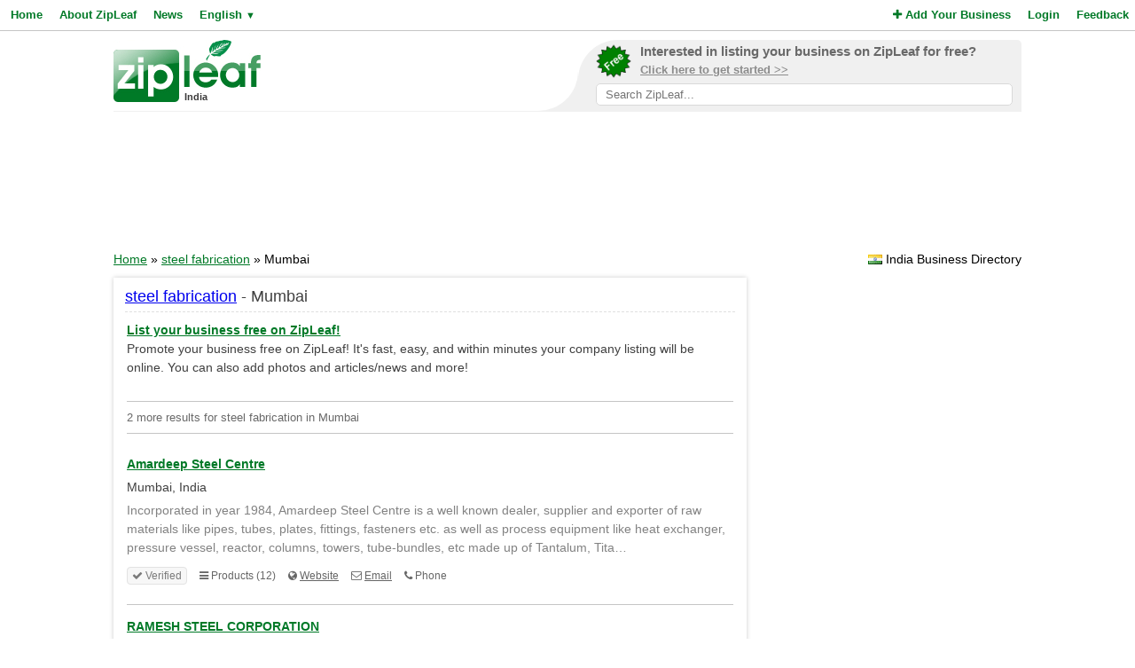

--- FILE ---
content_type: text/html; charset=UTF-8
request_url: https://www.zipleaf.in/Products/Steel-fabrication/Mumbai
body_size: 3977
content:
<!DOCTYPE html>
<html lang="en">
<head>
<title>Steel Fabrication Products and Services in Mumbai, India</title>
<meta name="description" content="Find local steel fabrication products and services in Mumbai, India ." />
<meta name="keywords" content="General, Steel, Stainless, Pipes, Flanges, Alloys, Fasteners, stainless steel, Fittings, steel fabrication, Mumbai, India" />
<meta name="robots" content="index,follow" />
<meta name="viewport" content="initial-scale=1,user-scalable=no,maximum-scale=1,width=device-width" />
<meta name="apple-mobile-web-app-capable" content="yes" />

<link rel="SHORTCUT ICON" href="//cdn.zipleaf.com/templates/responsive/images/zipleaf.ico" />
<link title="Recently updated companies RSS feed" href="https://www.zipleaf.in/RSS" rel="alternate" type="application/rss+xml" />

<link href="//cdn.zipleaf.com/templates/responsive/inner.gz.css" rel="stylesheet" type="text/css" />
</head>
<body>

<form id="frm_language" method="post" action="/Products/Steel-fabrication/Mumbai"><input type="hidden" id="change_language" name="change_language" /></form>
<div class="menu">
	<div class="left"><a href="/" class="g_link">Home</a><a href="/About-Zipleaf" class="g_link">About ZipLeaf</a><a href="/Business-News" class="g_link">News</a><a href="#" class="g_link menu-lang" rel="nofollow">English <small class="language_arrow">&#9660;</small></a></div>
	<div class="right"><a href="/Add-Your-Business" class="g_link"><i class="fa fa-plus"></i> Add Your Business</a><a href="/Login" class="g_link">Login</a><a href="/Customer-Service" class="g_link">Feedback</a></div>
    <div class="clear"></div>
</div>
<ul class="top-menu" id="menu-lang">
	<li><a href="javascript:void(0);" onclick="changeLanguage('fr');" rel="nofollow">&#8227; French</a></li><li><a href="javascript:void(0);" onclick="changeLanguage('nl');" rel="nofollow">&#8227; Dutch</a></li><li><a href="javascript:void(0);" onclick="changeLanguage('de');" rel="nofollow">&#8227; German</a></li><li><a href="javascript:void(0);" onclick="changeLanguage('id');" rel="nofollow">&#8227; Indonesian</a></li><li><a href="javascript:void(0);" onclick="changeLanguage('it');" rel="nofollow">&#8227; Italian</a></li><li><a href="javascript:void(0);" onclick="changeLanguage('es');" rel="nofollow">&#8227; Spanish</a></li></ul>
<ul class="top-menu" id="menu-mbl-opts">
	<li><a href="/" class="g_link">&#8227; Home</a></li>
	<li><a href="/About-Zipleaf" class="g_link">&#8227; About ZipLeaf</a></li>
    	<li><a href="/Business-News" class="g_link">&#8227; News</a></li>
	<li><a href="/Add-Your-Business" class="g_link">&#8227; Add Your Business</a></li>
	<li><a href="/Login" class="g_link">&#8227; Login</a></li>
	<li><a href="/Customer-Service" class="g_link">&#8227; Feedback</a></li>
</ul>
<div class="menu-mbl-search">
    <form action="/Search.html" method="get">
    <input type="text" name="q" placeholder="Search ZipLeaf..." value="" />
    </form>
</div>
<div class="wrapper">

    <div class="header">
    	<div class="logo">
    		<a href="/"><img src="//cdn.zipleaf.com/template/images/exp_logo.png" width="166" height="70" alt="Zipleaf India"/></a>
    		<div class="country">India</div>
    	</div>
        <div class="add-search"> 
            <div class="inner">
                <div class="as-content">
                    <div class="promo-top">
                        <a href="/Add-Your-Business" title="Add your business to ZipLeaf" rel="nofollow">
                            <img src="//cdn.zipleaf.com/templates/responsive/images/img-free.png" alt="Add your business to ZipLeaf FREE" width="186" height="176" />
                            <span class="text-1">Interested in listing your business on ZipLeaf for free?</span>
                            <span class="text-2">Click here to get started >></span>
                        </a>
                        <form action="/Search.html" method="get">
                        <input class="search-txt" type="text" name="q" placeholder="Search ZipLeaf..." value="" />
                        </form>
                    </div>
                </div>
            </div>
            <div class="inner-mobile">
                <a href="#" class="menu-opts" rel="nofollow"><i class="fa fa-bars"></i></a>
               	<a href="#" class="menu-search" rel="nofollow"><i class="fa fa-search"></i></a>
               	<a href="#" class="menu-lang" rel="nofollow"><i class="fa fa-language"></i></a>
            </div>
        </div>
    	<div class="clear"></div>
    </div>
    <div class="header-mobile">
        <a href="/Add-Your-Business" title="Add your business to ZipLeaf" class="g_link">Add your business to ZipLeaf for free!</a>
    </div>

        <div class="ads leader">
        <script type="text/javascript">
            var wx = window.innerWidth && document.documentElement.clientWidth ? Math.min(window.innerWidth, document.documentElement.clientWidth) : window.innerWidth || document.documentElement.clientWidth || document.getElementsByTagName('body')[0].clientWidth;
            if (wx > 970) {
                google_ad_slot = ["2173998293", "970", "90"];
            } else if (wx > 728) {
                google_ad_slot = ["3008650444", "728", "90"];
            } else if (wx > 468) {
                google_ad_slot = ["8095300007", "468", "60"];
            } else {
                google_ad_slot = ["4954031738", "320", "50"];
            }
            document.write ('<ins class="adsbygoogle" style="display:inline-block;width:' + google_ad_slot[1] + 'px;height:' + google_ad_slot[2] + 'px" data-ad-client="ca-pub-1482475726930931" data-ad-slot="' + google_ad_slot[0] + '"></ins>'
           );
           (adsbygoogle = window.adsbygoogle || []).push({});
        </script>
    </div>
        
    <div class="directory_country countries">
        <div class="flags flag_in"></div>&nbsp;India Business Directory    </div>
    <div class="nav_options">
        <div class="breadcrumb">
        	<a href="/" title="Home" class="g_link">Home</a> &raquo; <a href="/Products/Steel-fabrication" class="g_link">steel fabrication</a> &raquo; Mumbai        </div>
    </div>
    <div class="clear"></div>
    <div class="filters">
    <div class="center">
        <script type="text/javascript">
            var google_ad_slot = '';
            if(window.innerWidth > 900) {
                google_ad_slot = ["5127464690", "300", "600"];
            } else if (window.innerWidth > 600) {
                google_ad_slot = ["5975782674", "160", "600"];
            }
            if(google_ad_slot != '') {
                document.write ('<ins class="adsbygoogle" style="display:inline-block;width:' + google_ad_slot[1] + 'px;height:' + google_ad_slot[2] + 'px" data-ad-client="ca-pub-1482475726930931" data-ad-slot="' + google_ad_slot[0] + '"></ins>');
                (adsbygoogle = window.adsbygoogle || []).push({});
            }
        </script>
    </div>
    <div class="box_spacing_short"></div>
    
        <div class="box filter_pad">
        <div class="box-title">
            Search within these results:        </div>
        <div class="box-content padded filter_search" style="margin:0px;">
            <p class="pad">
    		  <form action="/Search.html" method="post">
    		  <input type="hidden" name="search_for" value="Mumbai, steel fabrication" />
              <input type="text" class="text" name="q" value="" /> 
              <input type="submit" class="submit" value="Search" />
              </form>
            </p>
        </div>
        <div class="clear"></div>
    </div>
    <div class="box_spacing_short"></div>
            <div class="box filter_pad">
        <div class="box-title">
            Popular products on this page        </div>
        <div class="box-content padded">
            <p class="pad">
            <a href="/Products/Ss-fabrication" class="tag" style="font-size:11px" title="View ss fabrication Products">ss fabrication</a> <a href="/Products/Super-duplex-tubes" class="tag" style="font-size:11px" title="View super duplex tubes Products">super duplex tubes</a> <a href="/Products/Duplex-steel" class="tag" style="font-size:11px" title="View duplex steel Products">duplex steel</a> <a href="/Products/Boilers-tubes" class="tag" style="font-size:11px" title="View boilers tubes Products">boilers tubes</a> <a href="/Products/Heat-exchanger-tubes" class="tag" style="font-size:11px" title="View heat exchanger tubes Products">heat exchanger tubes</a> <a href="/Products/Steel-fabrication" class="tag" style="font-size:11px" title="View steel fabrication Products">steel fabrication</a> <a href="/Products/Plates" class="tag" style="font-size:11px" title="View Plates Products">Plates</a> <a href="/Products/Stainless-steel-sheets" class="tag" style="font-size:11px" title="View stainless steel sheets Products">stainless steel sheets</a> <a href="/Products/Stainless-steel-plates" class="tag" style="font-size:11px" title="View stainless steel plates Products">stainless steel plates</a> <a href="/Products/Stainless-steel-flange" class="tag" style="font-size:11px" title="View stainless steel flange Products">stainless steel flange</a> <a href="/Products/Forged-fittings" class="tag" style="font-size:11px" title="View Forged Fittings Products">Forged Fittings</a> <a href="/Products/Sheets" class="tag" style="font-size:11px" title="View sheets Products">sheets</a> <a href="/Products/Stainless-steel-pipes" class="tag" style="font-size:11px" title="View Stainless Steel Pipes Products">Stainless Steel Pipes</a> <a href="/Products/Stainless-steel-tubes" class="tag" style="font-size:11px" title="View stainless steel tubes Products">stainless steel tubes</a> <a href="/Products/Fittings" class="tag" style="font-size:11px" title="View Fittings Products">Fittings</a> <a href="/Products/Stainless-steel" class="tag" style="font-size:11px" title="View stainless steel Products">stainless steel</a> <a href="/Products/Fasteners" class="tag" style="font-size:11px" title="View Fasteners Products">Fasteners</a> <a href="/Products/Alloys" class="tag" style="font-size:11px" title="View Alloys Products">Alloys</a> <a href="/Products/Flanges" class="tag" style="font-size:11px" title="View Flanges Products">Flanges</a> <a href="/Products/Pipes" class="tag" style="font-size:11px" title="View Pipes Products">Pipes</a> <a href="/Products/Stainless" class="tag" style="font-size:11px" title="View Stainless Products">Stainless</a> <a href="/Products/Steel" class="tag" style="font-size:11px" title="View Steel Products">Steel</a> <a href="/Products/General" class="tag" style="font-size:19px" title="View General Products">General</a>  
            </p>
        </div>
        <div class="clear"></div>
    </div>
</div>
<div class="results">
    <div class="box box_bg">
        <div class="box-title">
            <a href="/Products/Steel-fabrication">steel fabrication</a> - Mumbai        </div>
        <div class="box-content">
            <div class="tip"></div>
            <div class="sponsored_links">
                <a href="/Add-Your-Business" target="_PARENT" style="color: #007927;font-weight:bold;text-decoration:underline;font-size:14px;">List your business free on ZipLeaf!</a><br />
Promote your business free on ZipLeaf! It's fast, easy, and within minutes your company listing will be online. You can also add photos and articles/news and more!            </div>
            <h4>2 more results for steel fabrication in Mumbai </h4>
		  
		  
    		<div class="listings">
    <h3><a href="/Companies/Amardeep-Steel-Centre" class="g_link">Amardeep Steel Centre</a></h3>
    <div class="address">Mumbai, India</div>
            <div class="description">Incorporated in year 1984, Amardeep Steel Centre is a well known dealer, supplier and exporter of raw materials like pipes, tubes, plates, fittings, fasteners etc. as well as process equipment like heat exchanger, pressure vessel, reactor, columns, towers, tube-bundles, etc made up of Tantalum, Tita&hellip; </div>    <ul class="company-opts">
                <li><span class="status"><i class="fa fa-check"></i> Verified</span></li>        
        <li><i class="fa fa-bars"></i> Products (12)</li>
        
        <li><i class="fa fa-globe"></i> <a href="/Companies/Amardeep-Steel-Centre" class="">Website</a></li>        <li><i class="fa fa-envelope-o"></i> <a href="/Companies/Amardeep-Steel-Centre/Email" class="">Email</a></li>        <li><i class="fa fa-phone"></i> Phone</li>    </ul>
    <div class="clear_left"></div>
    
</div>
<div class="listings">
    <h3><a href="/Companies/RAMESH-STEEL-CORPORATION" class="g_link">RAMESH STEEL CORPORATION</a></h3>
    <div class="address">Mumbai, India</div>
            <div class="description">We
take this opportunity to introduce ourselves as an leading Manufacturer,
Exporter and Stockist in 
Stainless steel, Carbon steel, Alloy steel, Nickel , Other Ferrous &amp;
Non-Ferrous metals In Shape Of Pipes, Tubes, Pipe Fittings, Flanges, Fasteners
Etc. of Various Sizes, Range, Type, Sched&hellip; </div>    <ul class="company-opts">
                <li><span class="status"><i class="fa fa-check"></i> Verified</span></li>        
        <li><i class="fa fa-bars"></i> Products (16)</li>
        
        <li><i class="fa fa-globe"></i> <a href="/Companies/RAMESH-STEEL-CORPORATION" class="">Website</a></li>        <li><i class="fa fa-envelope-o"></i> <a href="/Companies/RAMESH-STEEL-CORPORATION/Email" class="">Email</a></li>        <li><i class="fa fa-phone"></i> Phone</li>    </ul>
    <div class="clear_left"></div>
    
</div>
            <div id="pagination">
                <div class="title">
                    Page 1 of 1 | Results 1 - 2 of 2                </div>
                <div class="pages">
                    <span class="first-off">&laquo; Prev</span><a href="/Products/Steel-fabrication/Mumbai/1" class="active">1</a><span class="last-off">Next &raquo;</span>                </div>
            </div>
        </div>
        
    </div>
</div>
<div class="clear"></div>    
    
    
    
    
    
    
    
    
    
    <div class="footer">
                <div class="links">
            <p><a href="/About-Zipleaf" title="Learn more about ZipLeaf">About ZipLeaf</a>  |  <a href="/Add-Your-Business" title="Add your business to this directory">Add Your Business</a>  |  <a href="/Customer-Service" title="Customer Service">Customer Service</a>  |  <a href="/FAQ" title="Read our FAQ for answers to common questions">FAQ</a></p>
            <p>&copy; Netcode, Inc. 2026 All Rights Reserved. <span class="disclosures"><a href="/Terms" title="Read the terms of use for this website">Terms</a>  |  <a href="/Privacy" title="View our privacy policy">Privacy</a>  |  <a href="/Copyright" rel="nofollow">Copyrights</a><br />All references relating to third-party companies are copyright of their respective holders.</span></p>
        </div>
    </div>
</div>

<link rel="stylesheet" type="text/css" href="https://maxcdn.bootstrapcdn.com/font-awesome/4.5.0/css/font-awesome.min.css" />

<script async type="text/javascript" src="//pagead2.googlesyndication.com/pagead/js/adsbygoogle.js"></script>
<script type="text/javascript" async src="//www.google-analytics.com/ga.js"></script>



<script type="text/javascript" src="//ajax.googleapis.com/ajax/libs/jquery/1.10.1/jquery.min.js"></script>


<script type="text/javascript" src="//cdn.zipleaf.com/templates/responsive/go.gz.js"></script><script async src="https://www.googletagmanager.com/gtag/js?id=UA-4648422-9"></script>
<script>
  window.dataLayer = window.dataLayer || [];
  function gtag(){dataLayer.push(arguments);}
  gtag('js', new Date());

  gtag('config', 'UA-4648422-9');
</script>
</body>
</html>

--- FILE ---
content_type: text/html; charset=utf-8
request_url: https://www.google.com/recaptcha/api2/aframe
body_size: 268
content:
<!DOCTYPE HTML><html><head><meta http-equiv="content-type" content="text/html; charset=UTF-8"></head><body><script nonce="tUTpEBGDIdXwSr-JHGjEVg">/** Anti-fraud and anti-abuse applications only. See google.com/recaptcha */ try{var clients={'sodar':'https://pagead2.googlesyndication.com/pagead/sodar?'};window.addEventListener("message",function(a){try{if(a.source===window.parent){var b=JSON.parse(a.data);var c=clients[b['id']];if(c){var d=document.createElement('img');d.src=c+b['params']+'&rc='+(localStorage.getItem("rc::a")?sessionStorage.getItem("rc::b"):"");window.document.body.appendChild(d);sessionStorage.setItem("rc::e",parseInt(sessionStorage.getItem("rc::e")||0)+1);localStorage.setItem("rc::h",'1768594333413');}}}catch(b){}});window.parent.postMessage("_grecaptcha_ready", "*");}catch(b){}</script></body></html>